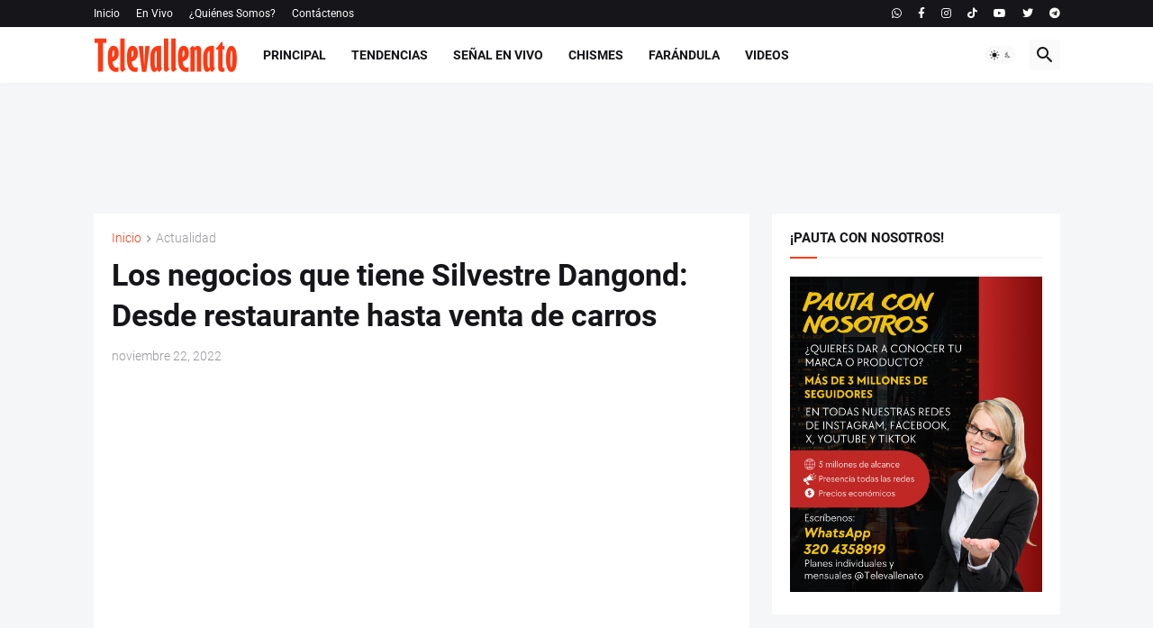

--- FILE ---
content_type: text/html; charset=UTF-8
request_url: https://www.televallenato.com/b/stats?style=BLACK_TRANSPARENT&timeRange=ALL_TIME&token=APq4FmBhBhuEbbN1TxlsSTzDjgkCCcsBZomln407Y31MUo45EY1evAVdA41LCXSOjfBqnoK1R0yUOa3vHaPBhk79OQwgH4SRCw
body_size: 43
content:
{"total":2297832,"sparklineOptions":{"backgroundColor":{"fillOpacity":0.1,"fill":"#000000"},"series":[{"areaOpacity":0.3,"color":"#202020"}]},"sparklineData":[[0,38],[1,62],[2,46],[3,53],[4,59],[5,48],[6,41],[7,64],[8,41],[9,52],[10,62],[11,79],[12,64],[13,57],[14,50],[15,81],[16,56],[17,71],[18,48],[19,79],[20,56],[21,64],[22,54],[23,81],[24,69],[25,79],[26,99],[27,61],[28,49],[29,15]],"nextTickMs":85714}

--- FILE ---
content_type: text/html; charset=utf-8
request_url: https://www.google.com/recaptcha/api2/aframe
body_size: 268
content:
<!DOCTYPE HTML><html><head><meta http-equiv="content-type" content="text/html; charset=UTF-8"></head><body><script nonce="9NSiAyNztz70B0FYZ-_OJg">/** Anti-fraud and anti-abuse applications only. See google.com/recaptcha */ try{var clients={'sodar':'https://pagead2.googlesyndication.com/pagead/sodar?'};window.addEventListener("message",function(a){try{if(a.source===window.parent){var b=JSON.parse(a.data);var c=clients[b['id']];if(c){var d=document.createElement('img');d.src=c+b['params']+'&rc='+(localStorage.getItem("rc::a")?sessionStorage.getItem("rc::b"):"");window.document.body.appendChild(d);sessionStorage.setItem("rc::e",parseInt(sessionStorage.getItem("rc::e")||0)+1);localStorage.setItem("rc::h",'1769140572340');}}}catch(b){}});window.parent.postMessage("_grecaptcha_ready", "*");}catch(b){}</script></body></html>